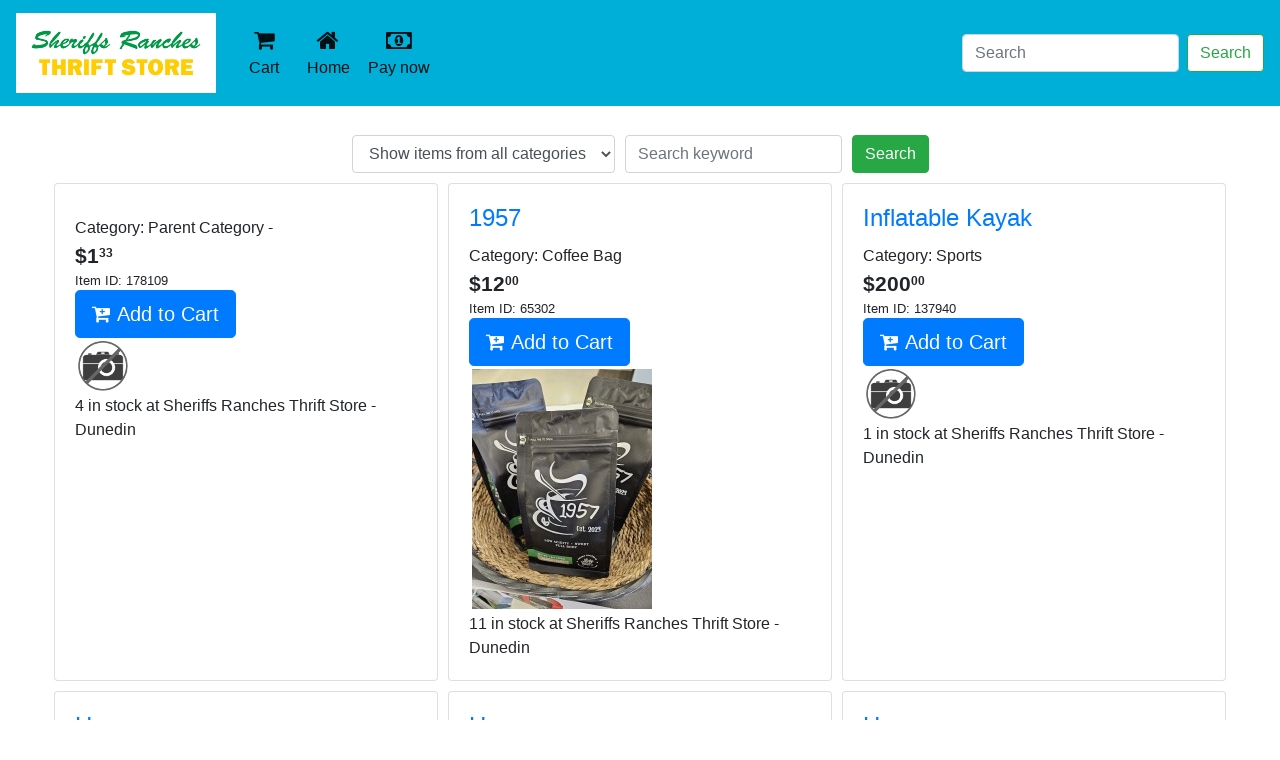

--- FILE ---
content_type: text/html; charset=UTF-8
request_url: https://dunedin.shopsre4kids.org/showitem-14540-gate-ruler
body_size: 8570
content:
<!doctype html>
<html lang="en">
  <head>
    <meta charset="utf-8">
    <meta name="viewport" content="width=device-width, initial-scale=1, shrink-to-fit=no">

    <link rel="stylesheet" href="https://maxcdn.bootstrapcdn.com/bootstrap/4.0.0/css/bootstrap.min.css" integrity="sha384-Gn5384xqQ1aoWXA+058RXPxPg6fy4IWvTNh0E263XmFcJlSAwiGgFAW/dAiS6JXm" crossorigin="anonymous">
    <link rel="stylesheet" href="/navbar.css">
    <link rel="stylesheet" href="/styles.css?v=2">
    <link rel="stylesheet" href="/colorbox.css" />


    <script
			  src="https://code.jquery.com/jquery-3.4.1.min.js"
			  integrity="sha256-CSXorXvZcTkaix6Yvo6HppcZGetbYMGWSFlBw8HfCJo="
			  crossorigin="anonymous"></script>
    <script src="https://cdnjs.cloudflare.com/ajax/libs/popper.js/1.12.9/umd/popper.min.js" integrity="sha384-ApNbgh9B+Y1QKtv3Rn7W3mgPxhU9K/ScQsAP7hUibX39j7fakFPskvXusvfa0b4Q" crossorigin="anonymous"></script>
    <script src="https://maxcdn.bootstrapcdn.com/bootstrap/4.0.0/js/bootstrap.min.js" integrity="sha384-JZR6Spejh4U02d8jOt6vLEHfe/JQGiRRSQQxSfFWpi1MquVdAyjUar5+76PVCmYl" crossorigin="anonymous"></script>

    <script src='shoppingcart.js'></script>
    <script src='photogrid.js'></script>
    <script src='colorbox.js'></script>

    <link rel="stylesheet" href="/extrastyle.css">
	

    <title>Sheriffs Ranches Thrift Store	</title>
  </head>
  <body>
    <nav class='navbar navbar-icon-top navbar-expand-lg navbar-light' style='background-color:#00afd7;'>
    <a class='navbar-brand' href='/'><img src='youthranchlogo.jpg' style='max-width:200px;' /></a>
    <ul class='navbar-nav mr-auto'>
    <li class='nav-item active' id='navbutton_shoppingcart'>
    <a href='/shoppingcart' class='nav-link'><i style='font-size:1.4em;' class='fa fa-shopping-cart'></i>Cart</a>
    </li>
    </ul>
    <button class='navbar-toggler' type='button' data-toggle='collapse' data-target='#navbarSupportedContent' aria-controls='navbarSupportedContent' aria-expanded='false' aria-label='Toggle navigation'>
      <span class='navbar-toggler-icon'></span>
    </button>
  
    <div class='collapse navbar-collapse' id='navbarSupportedContent'>
      <ul class='navbar-nav mr-auto'>
      <li class='nav-item active' id='navbutton_home'>
      <a class='nav-link' href='/'>
        <i class='fa fa-home'></i>
        Home
        <span class='sr-only'>(current)</span>
        </a>
    </li>
        <li class='nav-item active' id='navbutton_paynow'>
    <a class='nav-link' href='/checkout'>
     <i class='fa fa-money'></i>
     Pay now
  <span class='sr-only'>(current)</span>
  </a>
</li>
  
  
  
        </ul>
      <form class='form-inline my-2 my-lg-0' action='/'>
        <input class='form-control mr-sm-2' type='text' placeholder='Search' aria-label='Search' name='keyword' />
        <button class='btn btn-outline-success my-2 my-sm-0' type='submit' id='navbarsearchbutton' >Search</button>
      </form>
    </div>
  </nav>    
    <h1>Item Not Found</h1>
        <script type='text/javascript'>
            $(function(){
                setTimeout(function(){
                    window.location.href='/'; 
                },1500);
            });
        </script>
            <footer class='footer'>
        Thank you for shopping with Sheriff's Ranches on-line thrift store!<br />
         <a href='https://thriftcart.com' style='font-size:0.6em;color:#aaa;'>Website powered by ThriftCart</a>
    </footer>
  </body>
</html><br />
<b>Warning</b>:  Invalid argument supplied for foreach() in <b>/home/pp/dunedin.shopsre4kids.org/showitem.php</b> on line <b>33</b><br />
<br />
<b>Warning</b>:  Invalid argument supplied for foreach() in <b>/home/pp/dunedin.shopsre4kids.org/showitem.php</b> on line <b>96</b><br />
<!doctype html>
<html lang="en">
  <head>
    <meta charset="utf-8">
    <meta name="viewport" content="width=device-width, initial-scale=1, shrink-to-fit=no">

    <link rel="stylesheet" href="https://maxcdn.bootstrapcdn.com/bootstrap/4.0.0/css/bootstrap.min.css" integrity="sha384-Gn5384xqQ1aoWXA+058RXPxPg6fy4IWvTNh0E263XmFcJlSAwiGgFAW/dAiS6JXm" crossorigin="anonymous">
    <link rel="stylesheet" href="/navbar.css">
    <link rel="stylesheet" href="/styles.css?v=2">
    <link rel="stylesheet" href="/colorbox.css" />


    <script
			  src="https://code.jquery.com/jquery-3.4.1.min.js"
			  integrity="sha256-CSXorXvZcTkaix6Yvo6HppcZGetbYMGWSFlBw8HfCJo="
			  crossorigin="anonymous"></script>
    <script src="https://cdnjs.cloudflare.com/ajax/libs/popper.js/1.12.9/umd/popper.min.js" integrity="sha384-ApNbgh9B+Y1QKtv3Rn7W3mgPxhU9K/ScQsAP7hUibX39j7fakFPskvXusvfa0b4Q" crossorigin="anonymous"></script>
    <script src="https://maxcdn.bootstrapcdn.com/bootstrap/4.0.0/js/bootstrap.min.js" integrity="sha384-JZR6Spejh4U02d8jOt6vLEHfe/JQGiRRSQQxSfFWpi1MquVdAyjUar5+76PVCmYl" crossorigin="anonymous"></script>

    <script src='shoppingcart.js'></script>
    <script src='photogrid.js'></script>
    <script src='colorbox.js'></script>

    <link rel="stylesheet" href="/extrastyle.css">
	

    <title>Sheriffs Ranches Thrift Store - 	</title>
  </head>
  <body>
    <nav class='navbar navbar-icon-top navbar-expand-lg navbar-light' style='background-color:#00afd7;'>
    <a class='navbar-brand' href='/'><img src='youthranchlogo.jpg' style='max-width:200px;' /></a>
    <ul class='navbar-nav mr-auto'>
    <li class='nav-item active' id='navbutton_shoppingcart'>
    <a href='/shoppingcart' class='nav-link'><i style='font-size:1.4em;' class='fa fa-shopping-cart'></i>Cart</a>
    </li>
    </ul>
    <button class='navbar-toggler' type='button' data-toggle='collapse' data-target='#navbarSupportedContent' aria-controls='navbarSupportedContent' aria-expanded='false' aria-label='Toggle navigation'>
      <span class='navbar-toggler-icon'></span>
    </button>
  
    <div class='collapse navbar-collapse' id='navbarSupportedContent'>
      <ul class='navbar-nav mr-auto'>
      <li class='nav-item active' id='navbutton_home'>
      <a class='nav-link' href='/'>
        <i class='fa fa-home'></i>
        Home
        <span class='sr-only'>(current)</span>
        </a>
    </li>
        <li class='nav-item active' id='navbutton_paynow'>
    <a class='nav-link' href='/checkout'>
     <i class='fa fa-money'></i>
     Pay now
  <span class='sr-only'>(current)</span>
  </a>
</li>
  
  
  
        </ul>
      <form class='form-inline my-2 my-lg-0' action='/'>
        <input class='form-control mr-sm-2' type='text' placeholder='Search' aria-label='Search' name='keyword' />
        <button class='btn btn-outline-success my-2 my-sm-0' type='submit' id='navbarsearchbutton' >Search</button>
      </form>
    </div>
  </nav>    
    <div class='container' itemscope itemtype='https://schema.org/Product'>
    <div class='card-header text-white text-center border-warning' style='background-color:#c00;font-weight:bold;font-size:1.4em;'>SOLD OUT</div>
        <h1 itemprop='name'></h1>
        <a href='/'>Show all items</a>&nbsp;&nbsp;&nbsp;|&nbsp;&nbsp;&nbsp;
        <a href='/?category='>Show all in </a><br />
        <div class='item-price'>$0<span class='item-price-cents'>00</span></div>
        <div style='font-size:0.9em;'>Item ID: <span itemprop='productID'></span></div>
        <div style='font-size:0.9em;'>Category: </div>
        <div class='product-description' itemprop='description'></div><br />
        <div id='cartinfo'></div>
        
        
        
        
        <div class='product-image'>
            <div class='photoset-grid-lightbox' data-layout='122222' style='visibility: hidden;'>
                <img class='mainproductimage' style='image-orientation: from-image;' src='https://static.relationhq.com/nopicture3.png' alt=null/>
                
            </div>
        </div>
    </div>
    <script type='text/javascript'>
        $('.photoset-grid-lightbox').photosetGrid({
            highresLinks: true,
            rel: 'withhearts-gallery',
            gutter: '2px',
        
            onComplete: function(){
            $('.photoset-grid-lightbox').attr('style', '');
            $('.photoset-grid-lightbox a').colorbox({
                photo: true,
                scalePhotos: true,
                maxHeight:'90%',
                maxWidth:'90%'
            });
            }
        });
    </script>
        <footer class='footer'>
        Thank you for shopping with Sheriff's Ranches on-line thrift store!<br />
         <a href='https://thriftcart.com' style='font-size:0.6em;color:#aaa;'>Website powered by ThriftCart</a>
    </footer>
  </body>
</html>

--- FILE ---
content_type: text/html; charset=UTF-8
request_url: https://dunedin.shopsre4kids.org/cartajax.php
body_size: 93
content:
{"status":"success","lineitemcount":0,"totalquantity":0,"totalprice":0,"items":[]}

--- FILE ---
content_type: text/html; charset=UTF-8
request_url: https://dunedin.shopsre4kids.org/
body_size: 24235
content:
<!doctype html>
<html lang="en">
  <head>
    <meta charset="utf-8">
    <meta name="viewport" content="width=device-width, initial-scale=1, shrink-to-fit=no">

    <link rel="stylesheet" href="https://maxcdn.bootstrapcdn.com/bootstrap/4.0.0/css/bootstrap.min.css" integrity="sha384-Gn5384xqQ1aoWXA+058RXPxPg6fy4IWvTNh0E263XmFcJlSAwiGgFAW/dAiS6JXm" crossorigin="anonymous">
    <link rel="stylesheet" href="/navbar.css">
    <link rel="stylesheet" href="/styles.css?v=2">
    <link rel="stylesheet" href="/colorbox.css" />


    <script
			  src="https://code.jquery.com/jquery-3.4.1.min.js"
			  integrity="sha256-CSXorXvZcTkaix6Yvo6HppcZGetbYMGWSFlBw8HfCJo="
			  crossorigin="anonymous"></script>
    <script src="https://cdnjs.cloudflare.com/ajax/libs/popper.js/1.12.9/umd/popper.min.js" integrity="sha384-ApNbgh9B+Y1QKtv3Rn7W3mgPxhU9K/ScQsAP7hUibX39j7fakFPskvXusvfa0b4Q" crossorigin="anonymous"></script>
    <script src="https://maxcdn.bootstrapcdn.com/bootstrap/4.0.0/js/bootstrap.min.js" integrity="sha384-JZR6Spejh4U02d8jOt6vLEHfe/JQGiRRSQQxSfFWpi1MquVdAyjUar5+76PVCmYl" crossorigin="anonymous"></script>

    <script src='shoppingcart.js'></script>
    <script src='photogrid.js'></script>
    <script src='colorbox.js'></script>

    <link rel="stylesheet" href="/extrastyle.css">
	

    <title>Sheriffs Ranches Thrift Store	</title>
  </head>
  <body>
    <nav class='navbar navbar-icon-top navbar-expand-lg navbar-light' style='background-color:#00afd7;'>
    <a class='navbar-brand' href='/'><img src='youthranchlogo.jpg' style='max-width:200px;' /></a>
    <ul class='navbar-nav mr-auto'>
    <li class='nav-item active' id='navbutton_shoppingcart'>
    <a href='/shoppingcart' class='nav-link'><i style='font-size:1.4em;' class='fa fa-shopping-cart'></i>Cart</a>
    </li>
    </ul>
    <button class='navbar-toggler' type='button' data-toggle='collapse' data-target='#navbarSupportedContent' aria-controls='navbarSupportedContent' aria-expanded='false' aria-label='Toggle navigation'>
      <span class='navbar-toggler-icon'></span>
    </button>
  
    <div class='collapse navbar-collapse' id='navbarSupportedContent'>
      <ul class='navbar-nav mr-auto'>
      <li class='nav-item active' id='navbutton_home'>
      <a class='nav-link' href='/'>
        <i class='fa fa-home'></i>
        Home
        <span class='sr-only'>(current)</span>
        </a>
    </li>
        <li class='nav-item active' id='navbutton_paynow'>
    <a class='nav-link' href='/checkout'>
     <i class='fa fa-money'></i>
     Pay now
  <span class='sr-only'>(current)</span>
  </a>
</li>
  
  
  
        </ul>
      <form class='form-inline my-2 my-lg-0' action='/'>
        <input class='form-control mr-sm-2' type='text' placeholder='Search' aria-label='Search' name='keyword' />
        <button class='btn btn-outline-success my-2 my-sm-0' type='submit' id='navbarsearchbutton' >Search</button>
      </form>
    </div>
  </nav>    
    
<div class='container'style='max-width:100vw;'>
    <div class='row justify-content-md-center'>
        <div id='searchbox'>
        
        
<br />
            <form action='/' class='form-inline'>
               <div class='form-group' style='padding:5px;'>
<select id='category' name='category' class='form-control'>
<option value='-1'>Show items from all categories</option><option value='1' >Antiques</option><option value='28' >Coffee Bag</option><option value='7' >Housewares</option><option value='-1' >Parent Category</option><option value='9' >Sports</option></select>
</div>
<div class='form-group' style='padding:5px;'>
<input type='text' name='keyword' value=""  class='form-control' placeholder='Search keyword' />
</div>

<div class='form-group' style='padding:5px;'>
<button type='submit' class='btn btn-success'> Search </button>
</div>
            </form>
            
        </div>
    </div>
    <div class='row justify-content-md-center'>
        <div class='card' style='width:24rem;margin:5px;'>
        
        <div class='card-body' itemscope itemtype='https://schema.org/Product'>
            <div class='card-title'><h4><a href='showitem-178109-n-a'><span itemprop='name'></span></a></h4></div>
            <div>Category: Parent Category - </div>
            
            
            <div class='item-price'>$1<span class='item-price-cents'>33</span></div>
            <div style='font-size:0.8em;'>Item ID: <span itemprop='productID'>178109</span></div>
            <div id='cartinfo178109'></div>
            <div id='addtocart178109'>
                <button class='btn btn-lg btn-primary' onclick='addtocart(178109,1,3);'><i class='fa fa-cart-plus' aria-hidden='true'></i> Add to Cart</button>
            </div>
            
            
            <div class='product-image'>
                <a href='showitem-178109-n-a'><img src='https://static.relationhq.com/nopicture3.png' alt="" /></a>
            </div>
            
            <div class='item-quantity'>4 in stock at Sheriffs Ranches Thrift Store - Dunedin</div>
            
        <div itemprop='offers' itemscope itemtype='https://schema.org/Offer'>
            <div itemprop='price' content='1.33'></div>
            <div itemprop='priceCurrency' content='USD'></div>
            <div itemprop='availability' content='https://schema.org/InStock'></div>
        </div>
            
            
        </div>
    </div><div class='card' style='width:24rem;margin:5px;'>
        
        <div class='card-body' itemscope itemtype='https://schema.org/Product'>
            <div class='card-title'><h4><a href='showitem-65302-1957'><span itemprop='name'>1957</span></a></h4></div>
            <div>Category: Coffee Bag</div>
            
            
            <div class='item-price'>$12<span class='item-price-cents'>00</span></div>
            <div style='font-size:0.8em;'>Item ID: <span itemprop='productID'>65302</span></div>
            <div id='cartinfo65302'></div>
            <div id='addtocart65302'>
                <button class='btn btn-lg btn-primary' onclick='addtocart(65302,1,3);'><i class='fa fa-cart-plus' aria-hidden='true'></i> Add to Cart</button>
            </div>
            
            
            <div class='product-image'>
                <a href='showitem-65302-1957'><img style='image-orientation: from-image;' src='https://relationhq.sfo2.cdn.digitaloceanspaces.com/thumbnail20240209/youthranches0c8ab723dcf6dc6199ac5af0280b93aea32fc5b86b4b9c75dc5247ffa40ef2b0.jpg' alt="1957" itemprop='image'/></a>
            </div>
            
            <div class='item-quantity'>11 in stock at Sheriffs Ranches Thrift Store - Dunedin</div>
            
        <div itemprop='offers' itemscope itemtype='https://schema.org/Offer'>
            <div itemprop='price' content='12.00'></div>
            <div itemprop='priceCurrency' content='USD'></div>
            <div itemprop='availability' content='https://schema.org/InStock'></div>
        </div>
            
            
        </div>
    </div><div class='card' style='width:24rem;margin:5px;'>
        
        <div class='card-body' itemscope itemtype='https://schema.org/Product'>
            <div class='card-title'><h4><a href='showitem-137940-inflatable-kayak'><span itemprop='name'>Inflatable Kayak</span></a></h4></div>
            <div>Category: Sports</div>
            
            
            <div class='item-price'>$200<span class='item-price-cents'>00</span></div>
            <div style='font-size:0.8em;'>Item ID: <span itemprop='productID'>137940</span></div>
            <div id='cartinfo137940'></div>
            <div id='addtocart137940'>
                <button class='btn btn-lg btn-primary' onclick='addtocart(137940,1,3);'><i class='fa fa-cart-plus' aria-hidden='true'></i> Add to Cart</button>
            </div>
            
            
            <div class='product-image'>
                <a href='showitem-137940-inflatable-kayak'><img src='https://static.relationhq.com/nopicture3.png' alt="Inflatable Kayak" /></a>
            </div>
            
            <div class='item-quantity'>1 in stock at Sheriffs Ranches Thrift Store - Dunedin</div>
            
        <div itemprop='offers' itemscope itemtype='https://schema.org/Offer'>
            <div itemprop='price' content='200.00'></div>
            <div itemprop='priceCurrency' content='USD'></div>
            <div itemprop='availability' content='https://schema.org/InStock'></div>
        </div>
            
            
        </div>
    </div><div class='card' style='width:24rem;margin:5px;'>
        
        <div class='card-body' itemscope itemtype='https://schema.org/Product'>
            <div class='card-title'><h4><a href='showitem-137928-housewares'><span itemprop='name'>Housewares</span></a></h4></div>
            <div>Category: Housewares</div>
            
            
            <div class='item-price'>$7<span class='item-price-cents'>00</span></div>
            <div style='font-size:0.8em;'>Item ID: <span itemprop='productID'>137928</span></div>
            <div id='cartinfo137928'></div>
            <div id='addtocart137928'>
                <button class='btn btn-lg btn-primary' onclick='addtocart(137928,1,3);'><i class='fa fa-cart-plus' aria-hidden='true'></i> Add to Cart</button>
            </div>
            
            
            <div class='product-image'>
                <a href='showitem-137928-housewares'><img src='https://static.relationhq.com/nopicture3.png' alt="Housewares" /></a>
            </div>
            
            <div class='item-quantity'>1 in stock at Sheriffs Ranches Thrift Store - Dunedin</div>
            
        <div itemprop='offers' itemscope itemtype='https://schema.org/Offer'>
            <div itemprop='price' content='7.00'></div>
            <div itemprop='priceCurrency' content='USD'></div>
            <div itemprop='availability' content='https://schema.org/InStock'></div>
        </div>
            
            
        </div>
    </div><div class='card' style='width:24rem;margin:5px;'>
        
        <div class='card-body' itemscope itemtype='https://schema.org/Product'>
            <div class='card-title'><h4><a href='showitem-137926-housewares'><span itemprop='name'>Housewares</span></a></h4></div>
            <div>Category: Housewares</div>
            
            
            <div class='item-price'>$6<span class='item-price-cents'>00</span></div>
            <div style='font-size:0.8em;'>Item ID: <span itemprop='productID'>137926</span></div>
            <div id='cartinfo137926'></div>
            <div id='addtocart137926'>
                <button class='btn btn-lg btn-primary' onclick='addtocart(137926,1,3);'><i class='fa fa-cart-plus' aria-hidden='true'></i> Add to Cart</button>
            </div>
            
            
            <div class='product-image'>
                <a href='showitem-137926-housewares'><img src='https://static.relationhq.com/nopicture3.png' alt="Housewares" /></a>
            </div>
            
            <div class='item-quantity'>1 in stock at Sheriffs Ranches Thrift Store - Dunedin</div>
            
        <div itemprop='offers' itemscope itemtype='https://schema.org/Offer'>
            <div itemprop='price' content='6.00'></div>
            <div itemprop='priceCurrency' content='USD'></div>
            <div itemprop='availability' content='https://schema.org/InStock'></div>
        </div>
            
            
        </div>
    </div><div class='card' style='width:24rem;margin:5px;'>
        
        <div class='card-body' itemscope itemtype='https://schema.org/Product'>
            <div class='card-title'><h4><a href='showitem-135192-housewares'><span itemprop='name'>Housewares</span></a></h4></div>
            <div>Category: Housewares</div>
            
            
            <div class='item-price'>$4<span class='item-price-cents'>00</span></div>
            <div style='font-size:0.8em;'>Item ID: <span itemprop='productID'>135192</span></div>
            <div id='cartinfo135192'></div>
            <div id='addtocart135192'>
                <button class='btn btn-lg btn-primary' onclick='addtocart(135192,1,3);'><i class='fa fa-cart-plus' aria-hidden='true'></i> Add to Cart</button>
            </div>
            
            
            <div class='product-image'>
                <a href='showitem-135192-housewares'><img src='https://static.relationhq.com/nopicture3.png' alt="Housewares" /></a>
            </div>
            
            <div class='item-quantity'>1 in stock at Sheriffs Ranches Thrift Store - Dunedin</div>
            
        <div itemprop='offers' itemscope itemtype='https://schema.org/Offer'>
            <div itemprop='price' content='4.00'></div>
            <div itemprop='priceCurrency' content='USD'></div>
            <div itemprop='availability' content='https://schema.org/InStock'></div>
        </div>
            
            
        </div>
    </div><div class='card' style='width:24rem;margin:5px;'>
        
        <div class='card-body' itemscope itemtype='https://schema.org/Product'>
            <div class='card-title'><h4><a href='showitem-135191-housewares'><span itemprop='name'>Housewares</span></a></h4></div>
            <div>Category: Housewares</div>
            
            
            <div class='item-price'>$2<span class='item-price-cents'>00</span></div>
            <div style='font-size:0.8em;'>Item ID: <span itemprop='productID'>135191</span></div>
            <div id='cartinfo135191'></div>
            <div id='addtocart135191'>
                <button class='btn btn-lg btn-primary' onclick='addtocart(135191,1,3);'><i class='fa fa-cart-plus' aria-hidden='true'></i> Add to Cart</button>
            </div>
            
            
            <div class='product-image'>
                <a href='showitem-135191-housewares'><img src='https://static.relationhq.com/nopicture3.png' alt="Housewares" /></a>
            </div>
            
            <div class='item-quantity'>1 in stock at Sheriffs Ranches Thrift Store - Dunedin</div>
            
        <div itemprop='offers' itemscope itemtype='https://schema.org/Offer'>
            <div itemprop='price' content='2.00'></div>
            <div itemprop='priceCurrency' content='USD'></div>
            <div itemprop='availability' content='https://schema.org/InStock'></div>
        </div>
            
            
        </div>
    </div><div class='card' style='width:24rem;margin:5px;'>
        
        <div class='card-body' itemscope itemtype='https://schema.org/Product'>
            <div class='card-title'><h4><a href='showitem-135190-housewares'><span itemprop='name'>Housewares</span></a></h4></div>
            <div>Category: Housewares</div>
            
            
            <div class='item-price'>$3<span class='item-price-cents'>00</span></div>
            <div style='font-size:0.8em;'>Item ID: <span itemprop='productID'>135190</span></div>
            <div id='cartinfo135190'></div>
            <div id='addtocart135190'>
                <button class='btn btn-lg btn-primary' onclick='addtocart(135190,1,3);'><i class='fa fa-cart-plus' aria-hidden='true'></i> Add to Cart</button>
            </div>
            
            
            <div class='product-image'>
                <a href='showitem-135190-housewares'><img src='https://static.relationhq.com/nopicture3.png' alt="Housewares" /></a>
            </div>
            
            <div class='item-quantity'>1 in stock at Sheriffs Ranches Thrift Store - Dunedin</div>
            
        <div itemprop='offers' itemscope itemtype='https://schema.org/Offer'>
            <div itemprop='price' content='3.00'></div>
            <div itemprop='priceCurrency' content='USD'></div>
            <div itemprop='availability' content='https://schema.org/InStock'></div>
        </div>
            
            
        </div>
    </div><div class='card' style='width:24rem;margin:5px;'>
        
        <div class='card-body' itemscope itemtype='https://schema.org/Product'>
            <div class='card-title'><h4><a href='showitem-135189-housewares'><span itemprop='name'>Housewares</span></a></h4></div>
            <div>Category: Housewares</div>
            
            
            <div class='item-price'>$2<span class='item-price-cents'>00</span></div>
            <div style='font-size:0.8em;'>Item ID: <span itemprop='productID'>135189</span></div>
            <div id='cartinfo135189'></div>
            <div id='addtocart135189'>
                <button class='btn btn-lg btn-primary' onclick='addtocart(135189,1,3);'><i class='fa fa-cart-plus' aria-hidden='true'></i> Add to Cart</button>
            </div>
            
            
            <div class='product-image'>
                <a href='showitem-135189-housewares'><img src='https://static.relationhq.com/nopicture3.png' alt="Housewares" /></a>
            </div>
            
            <div class='item-quantity'>1 in stock at Sheriffs Ranches Thrift Store - Dunedin</div>
            
        <div itemprop='offers' itemscope itemtype='https://schema.org/Offer'>
            <div itemprop='price' content='2.00'></div>
            <div itemprop='priceCurrency' content='USD'></div>
            <div itemprop='availability' content='https://schema.org/InStock'></div>
        </div>
            
            
        </div>
    </div><div class='card' style='width:24rem;margin:5px;'>
        
        <div class='card-body' itemscope itemtype='https://schema.org/Product'>
            <div class='card-title'><h4><a href='showitem-135188-housewares'><span itemprop='name'>Housewares</span></a></h4></div>
            <div>Category: Housewares</div>
            
            
            <div class='item-price'>$1<span class='item-price-cents'>00</span></div>
            <div style='font-size:0.8em;'>Item ID: <span itemprop='productID'>135188</span></div>
            <div id='cartinfo135188'></div>
            <div id='addtocart135188'>
                <button class='btn btn-lg btn-primary' onclick='addtocart(135188,1,3);'><i class='fa fa-cart-plus' aria-hidden='true'></i> Add to Cart</button>
            </div>
            
            
            <div class='product-image'>
                <a href='showitem-135188-housewares'><img src='https://static.relationhq.com/nopicture3.png' alt="Housewares" /></a>
            </div>
            
            <div class='item-quantity'>1 in stock at Sheriffs Ranches Thrift Store - Dunedin</div>
            
        <div itemprop='offers' itemscope itemtype='https://schema.org/Offer'>
            <div itemprop='price' content='1.00'></div>
            <div itemprop='priceCurrency' content='USD'></div>
            <div itemprop='availability' content='https://schema.org/InStock'></div>
        </div>
            
            
        </div>
    </div><div class='card' style='width:24rem;margin:5px;'>
        
        <div class='card-body' itemscope itemtype='https://schema.org/Product'>
            <div class='card-title'><h4><a href='showitem-10020-antiques'><span itemprop='name'>Antiques</span></a></h4></div>
            <div>Category: Antiques</div>
            <div><a href='showitem-10020-antiques'>Read full description</a></div>
            
            <div class='item-price'>$2500<span class='item-price-cents'>00</span></div>
            <div style='font-size:0.8em;'>Item ID: <span itemprop='productID'>10020</span></div>
            <div id='cartinfo10020'></div>
            <div id='addtocart10020'>
                <button class='btn btn-lg btn-primary' onclick='addtocart(10020,1,3);'><i class='fa fa-cart-plus' aria-hidden='true'></i> Add to Cart</button>
            </div>
            
            
            <div class='product-image'>
                <a href='showitem-10020-antiques'><img style='image-orientation: from-image;' src='https://relationhq.sfo2.cdn.digitaloceanspaces.com/thumbnail20221221/youthranches113b2f0a81f28fb63a8cba6fdddeada6f6a6701e9427eceaeb5bf0c26205faba.jpg' alt="Antiques" itemprop='image'/></a>
            </div>
            
            <div class='item-quantity'>1 in stock at Sheriffs Ranches Thrift Store - Dunedin</div>
            
        <div itemprop='offers' itemscope itemtype='https://schema.org/Offer'>
            <div itemprop='price' content='2500.00'></div>
            <div itemprop='priceCurrency' content='USD'></div>
            <div itemprop='availability' content='https://schema.org/InStock'></div>
        </div>
            
            
        </div>
    </div><div class='card' style='width:24rem;margin:5px;'>
        
        <div class='card-body' itemscope itemtype='https://schema.org/Product'>
            <div class='card-title'><h4><a href='showitem-10013-antiques'><span itemprop='name'>Antiques</span></a></h4></div>
            <div>Category: Antiques</div>
            <div><a href='showitem-10013-antiques'>Read full description</a></div>
            
            <div class='item-price'>$3500<span class='item-price-cents'>00</span></div>
            <div style='font-size:0.8em;'>Item ID: <span itemprop='productID'>10013</span></div>
            <div id='cartinfo10013'></div>
            <div id='addtocart10013'>
                <button class='btn btn-lg btn-primary' onclick='addtocart(10013,1,3);'><i class='fa fa-cart-plus' aria-hidden='true'></i> Add to Cart</button>
            </div>
            
            
            <div class='product-image'>
                <a href='showitem-10013-antiques'><img style='image-orientation: from-image;' src='https://relationhq.sfo2.cdn.digitaloceanspaces.com/thumbnail20221221/youthranches544765b875459710a79a93b7346c329671a9100d440dd29f8322ac01fad9a868.jpg' alt="Antiques" itemprop='image'/></a>
            </div>
            
            <div class='item-quantity'>1 in stock at Sheriffs Ranches Thrift Store - Dunedin</div>
            
        <div itemprop='offers' itemscope itemtype='https://schema.org/Offer'>
            <div itemprop='price' content='3500.00'></div>
            <div itemprop='priceCurrency' content='USD'></div>
            <div itemprop='availability' content='https://schema.org/InStock'></div>
        </div>
            
            
        </div>
    </div><div class='card' style='width:24rem;margin:5px;'>
        
        <div class='card-body' itemscope itemtype='https://schema.org/Product'>
            <div class='card-title'><h4><a href='showitem-10008-antiques'><span itemprop='name'>Antiques</span></a></h4></div>
            <div>Category: Antiques</div>
            <div><a href='showitem-10008-antiques'>Read full description</a></div>
            
            <div class='item-price'>$500<span class='item-price-cents'>00</span></div>
            <div style='font-size:0.8em;'>Item ID: <span itemprop='productID'>10008</span></div>
            <div id='cartinfo10008'></div>
            <div id='addtocart10008'>
                <button class='btn btn-lg btn-primary' onclick='addtocart(10008,1,3);'><i class='fa fa-cart-plus' aria-hidden='true'></i> Add to Cart</button>
            </div>
            
            
            <div class='product-image'>
                <a href='showitem-10008-antiques'><img style='image-orientation: from-image;' src='https://relationhq.sfo2.cdn.digitaloceanspaces.com/thumbnail20221221/youthranches91bb2d409f40dc6a22009ec1d74750a21706d4ce4a3d32ec166d06560bb11748.jpg' alt="Antiques" itemprop='image'/></a>
            </div>
            
            <div class='item-quantity'>1 in stock at Sheriffs Ranches Thrift Store - Dunedin</div>
            
        <div itemprop='offers' itemscope itemtype='https://schema.org/Offer'>
            <div itemprop='price' content='500.00'></div>
            <div itemprop='priceCurrency' content='USD'></div>
            <div itemprop='availability' content='https://schema.org/InStock'></div>
        </div>
            
            
        </div>
    </div>
    </div>
    
</div>
    <footer class='footer'>
        Thank you for shopping with Sheriff's Ranches on-line thrift store!<br />
         <a href='https://thriftcart.com' style='font-size:0.6em;color:#aaa;'>Website powered by ThriftCart</a>
    </footer>
  </body>
</html>

--- FILE ---
content_type: text/html; charset=UTF-8
request_url: https://dunedin.shopsre4kids.org/cartajax.php
body_size: 93
content:
{"status":"success","lineitemcount":0,"totalquantity":0,"totalprice":0,"items":[]}

--- FILE ---
content_type: text/css
request_url: https://dunedin.shopsre4kids.org/styles.css?v=2
body_size: 1277
content:
.item-price{
    font-weight:bold;
    font-size:1.3em;
}
.item-price-cents {
    font-size: 0.6em;
    position: relative;
    bottom: 0.45em;
  }
.product-image{
    margin:3px;
}
.product-image img{
    max-width:80%;
}

.strikebackground {
    position: relative;
  }
  .strikebackground:before {
    position: absolute;
    content: "";
    left: 0;
    top: 50%;
    right: 0;
    border-top: 3px solid;
    border-color:rgba(200,0,0,0.8);
  
    -webkit-transform:rotate(-10deg);
    -moz-transform:rotate(-10deg);
    -ms-transform:rotate(-10deg);
    -o-transform:rotate(-10deg);
    transform:rotate(-10deg);
  }


.StripeElement {
    background-color: white;
    padding: 4px 6px;
    border-radius: 4px;
    border: 1px solid #bbb;
    box-shadow: 0 1px 3px 0 #e6ebf1;
    -webkit-transition: box-shadow 150ms ease;
    transition: box-shadow 150ms ease;
}
    
.StripeElement--focus {
    box-shadow: 0 1px 3px 0 #cfd7df;
    }
    
    .StripeElement--invalid {
    border-color: #fa755a;
    }
    
    .StripeElement--webkit-autofill {
    background-color: #fefde5 !important;
    }

    .scrollable-dropdown{
      height: auto;
      max-height:320px;  /* Increase / Decrease value as per your need */
      overflow-x: hidden;
      user-select: none; 
  }

--- FILE ---
content_type: text/css
request_url: https://dunedin.shopsre4kids.org/extrastyle.css
body_size: 139
content:
#navbarsearchbutton{
background: #fff !important;
}
#navbarsearchbutton:hover{
background: #eee !important;
color: #000 !important;
}

--- FILE ---
content_type: text/css
request_url: https://dunedin.shopsre4kids.org/styles.css?v=2
body_size: 1277
content:
.item-price{
    font-weight:bold;
    font-size:1.3em;
}
.item-price-cents {
    font-size: 0.6em;
    position: relative;
    bottom: 0.45em;
  }
.product-image{
    margin:3px;
}
.product-image img{
    max-width:80%;
}

.strikebackground {
    position: relative;
  }
  .strikebackground:before {
    position: absolute;
    content: "";
    left: 0;
    top: 50%;
    right: 0;
    border-top: 3px solid;
    border-color:rgba(200,0,0,0.8);
  
    -webkit-transform:rotate(-10deg);
    -moz-transform:rotate(-10deg);
    -ms-transform:rotate(-10deg);
    -o-transform:rotate(-10deg);
    transform:rotate(-10deg);
  }


.StripeElement {
    background-color: white;
    padding: 4px 6px;
    border-radius: 4px;
    border: 1px solid #bbb;
    box-shadow: 0 1px 3px 0 #e6ebf1;
    -webkit-transition: box-shadow 150ms ease;
    transition: box-shadow 150ms ease;
}
    
.StripeElement--focus {
    box-shadow: 0 1px 3px 0 #cfd7df;
    }
    
    .StripeElement--invalid {
    border-color: #fa755a;
    }
    
    .StripeElement--webkit-autofill {
    background-color: #fefde5 !important;
    }

    .scrollable-dropdown{
      height: auto;
      max-height:320px;  /* Increase / Decrease value as per your need */
      overflow-x: hidden;
      user-select: none; 
  }

--- FILE ---
content_type: text/css
request_url: https://dunedin.shopsre4kids.org/extrastyle.css
body_size: 139
content:
#navbarsearchbutton{
background: #fff !important;
}
#navbarsearchbutton:hover{
background: #eee !important;
color: #000 !important;
}

--- FILE ---
content_type: application/javascript
request_url: https://dunedin.shopsre4kids.org/shoppingcart.js
body_size: 3435
content:
var cartdata=[];
var itemlist=[];
var allitemdata=[];
var firstload=true;

$(function(){
	loaditems();
});

function loaditems(){
	$.ajax({
		type: 'GET',
		url: '/productfeed.php',
		success: function(results) { 
			allitemdata=results;
			console.log(allitemdata);
			refreshcart();
		}
	});
}

function addtocart(itemid,quantity,loc){
	$("#addtocart"+itemid).hide();
	$("#addtocartextra"+itemid).hide();
	$.ajax({
		data: {action:"addtocart",itemid:itemid,quantity:quantity,location:loc},
		type: 'POST',
		url: 'cartajax.php',
		success: function(results){
			var res=JSON.parse(results);
			if(res.status=="error"){
				loaditems();
				$("#addtocart"+itemid).html("<div class='alert alert-danger'><b>Could not add item to cart!</b> This item is being held for another customer</div>");
			}
			loaditems();
		}
	});
}

function removefromcart(itemid,loc){
	$("#addtocart"+itemid).hide();
	$("#addtocartextra"+itemid).hide();
	$("#cartinfo"+itemid).hide();
	$.ajax({
		data: {action:"removefromcart",itemid:itemid,location:loc},
		type: 'POST',
		url: 'cartajax.php',
		success: function(results) { 
			$("#addtocart"+itemid).show();
			loaditems();
		}
	});
}

function refreshcart(){
	$.ajax({
		data: {action:"getcart"},
		type: 'POST',
		url: 'cartajax.php',
		success: function(results) { 
			cartdata=JSON.parse(results);
			itemlist=[];
			for(var i=0;i<cartdata.items.length;i++){
				itemlist[itemlist.length]=cartdata.items[i].itemid;
			}
			displayitems();
		}
	});
}


function giftcardcheckoutdone(results){
	var res=JSON.parse(results);
	
	if(res.status=="error"){
		$('#carterror').show();
		$('#carterror').text(res.message);
		$("html, body").animate({ scrollTop: 0 }, "slow");
	}
	else{
		window.location.href='/giftcardcheckoutdone';
	}
}


function checkoutdone(results){
	var res=JSON.parse(results);
	
	if(res.status=="error"){
		$('#carterror').show();
		$("html, body").animate({ scrollTop: 0 }, "slow");
	}
	else{
		window.location.href='/checkoutdone';
	}
}

function displayitems(){
	console.log(cartdata);
	for(var i=0;i<cartdata.items.length;i++){
		var itemid=cartdata.items[i].itemid;
		var location=parseInt(cartdata.items[i].location);
		if($("#cartinfo"+itemid).length){
			$("#addtocart"+itemid).hide();
			$("#addtocartextra"+itemid).hide();
			var quantity=Math.round(cartdata.items[i].quantity);
			var itemmessage="<b>"+quantity+" in cart</b><br />";
			itemmessage+="<button class='btn btn-sm btn-danger' onclick='removefromcart(\""+cartdata.items[i].itemid+"\",\""+cartdata.items[i].location+"\");'><i class='fa fa-remove'></i> Remove from cart</button>";
			var hasmore=false;
			for(var j=0;j<allitemdata.items.length;j++){
				if(allitemdata.items[j].itemid==itemid){
					if(allitemdata.items[j].itemid==itemid){
						if(allitemdata.items[j].quantity-quantity>0){
							hasmore=true;
						}
					}
				}
			}
			if(hasmore){
				itemmessage+="<br /><button style='margin-top:2px;' class='btn btn-sm btn-primary' onclick='addtocart(\""+cartdata.items[i].itemid+"\",1,\""+cartdata.items[i].location+"\");'><i class='fa fa-add'></i> Add another</button>";
			}

			$("#cartinfo"+itemid).html(itemmessage);
			$("#cartinfo"+itemid).show();
		}
	}
	for(var i=0;i<allitemdata.items.length;i++){
		var itemid=allitemdata.items[i].itemid;
		if(itemlist.indexOf(itemid)==-1){
			$("#addtocart"+itemid).show();
			$("#addtocartextra"+itemid).hide();
			$("#cartinfo"+itemid).hide();
		}
	}
}

--- FILE ---
content_type: application/javascript
request_url: https://dunedin.shopsre4kids.org/shoppingcart.js
body_size: 3435
content:
var cartdata=[];
var itemlist=[];
var allitemdata=[];
var firstload=true;

$(function(){
	loaditems();
});

function loaditems(){
	$.ajax({
		type: 'GET',
		url: '/productfeed.php',
		success: function(results) { 
			allitemdata=results;
			console.log(allitemdata);
			refreshcart();
		}
	});
}

function addtocart(itemid,quantity,loc){
	$("#addtocart"+itemid).hide();
	$("#addtocartextra"+itemid).hide();
	$.ajax({
		data: {action:"addtocart",itemid:itemid,quantity:quantity,location:loc},
		type: 'POST',
		url: 'cartajax.php',
		success: function(results){
			var res=JSON.parse(results);
			if(res.status=="error"){
				loaditems();
				$("#addtocart"+itemid).html("<div class='alert alert-danger'><b>Could not add item to cart!</b> This item is being held for another customer</div>");
			}
			loaditems();
		}
	});
}

function removefromcart(itemid,loc){
	$("#addtocart"+itemid).hide();
	$("#addtocartextra"+itemid).hide();
	$("#cartinfo"+itemid).hide();
	$.ajax({
		data: {action:"removefromcart",itemid:itemid,location:loc},
		type: 'POST',
		url: 'cartajax.php',
		success: function(results) { 
			$("#addtocart"+itemid).show();
			loaditems();
		}
	});
}

function refreshcart(){
	$.ajax({
		data: {action:"getcart"},
		type: 'POST',
		url: 'cartajax.php',
		success: function(results) { 
			cartdata=JSON.parse(results);
			itemlist=[];
			for(var i=0;i<cartdata.items.length;i++){
				itemlist[itemlist.length]=cartdata.items[i].itemid;
			}
			displayitems();
		}
	});
}


function giftcardcheckoutdone(results){
	var res=JSON.parse(results);
	
	if(res.status=="error"){
		$('#carterror').show();
		$('#carterror').text(res.message);
		$("html, body").animate({ scrollTop: 0 }, "slow");
	}
	else{
		window.location.href='/giftcardcheckoutdone';
	}
}


function checkoutdone(results){
	var res=JSON.parse(results);
	
	if(res.status=="error"){
		$('#carterror').show();
		$("html, body").animate({ scrollTop: 0 }, "slow");
	}
	else{
		window.location.href='/checkoutdone';
	}
}

function displayitems(){
	console.log(cartdata);
	for(var i=0;i<cartdata.items.length;i++){
		var itemid=cartdata.items[i].itemid;
		var location=parseInt(cartdata.items[i].location);
		if($("#cartinfo"+itemid).length){
			$("#addtocart"+itemid).hide();
			$("#addtocartextra"+itemid).hide();
			var quantity=Math.round(cartdata.items[i].quantity);
			var itemmessage="<b>"+quantity+" in cart</b><br />";
			itemmessage+="<button class='btn btn-sm btn-danger' onclick='removefromcart(\""+cartdata.items[i].itemid+"\",\""+cartdata.items[i].location+"\");'><i class='fa fa-remove'></i> Remove from cart</button>";
			var hasmore=false;
			for(var j=0;j<allitemdata.items.length;j++){
				if(allitemdata.items[j].itemid==itemid){
					if(allitemdata.items[j].itemid==itemid){
						if(allitemdata.items[j].quantity-quantity>0){
							hasmore=true;
						}
					}
				}
			}
			if(hasmore){
				itemmessage+="<br /><button style='margin-top:2px;' class='btn btn-sm btn-primary' onclick='addtocart(\""+cartdata.items[i].itemid+"\",1,\""+cartdata.items[i].location+"\");'><i class='fa fa-add'></i> Add another</button>";
			}

			$("#cartinfo"+itemid).html(itemmessage);
			$("#cartinfo"+itemid).show();
		}
	}
	for(var i=0;i<allitemdata.items.length;i++){
		var itemid=allitemdata.items[i].itemid;
		if(itemlist.indexOf(itemid)==-1){
			$("#addtocart"+itemid).show();
			$("#addtocartextra"+itemid).hide();
			$("#cartinfo"+itemid).hide();
		}
	}
}